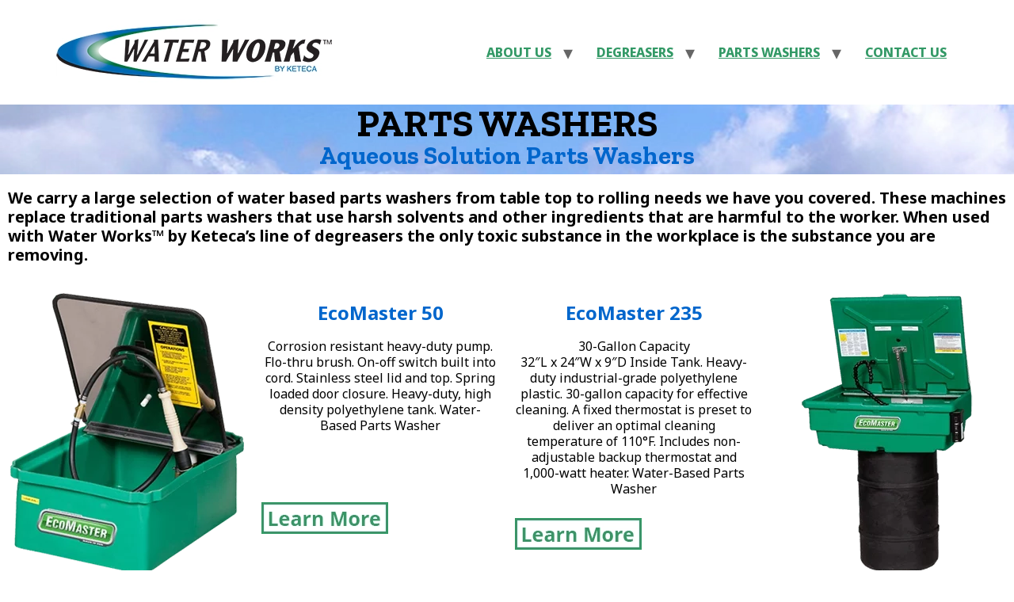

--- FILE ---
content_type: text/html; charset=UTF-8
request_url: https://ketecawaterworks.com/parts-washers/
body_size: 11405
content:
<!doctype html>
<html lang="en">
<head>
	<meta charset="UTF-8">
	<meta name="viewport" content="width=device-width, initial-scale=1">
	<link rel="profile" href="https://gmpg.org/xfn/11">
	<meta name='robots' content='index, follow, max-image-preview:large, max-snippet:-1, max-video-preview:-1' />

	<!-- This site is optimized with the Yoast SEO plugin v22.6 - https://yoast.com/wordpress/plugins/seo/ -->
	<title>Water Works&trade; by Keteca Aqueous Solution Parts Washers</title>
	<meta name="description" content="Water Works™ by Keteca Aqueous Solution Parts Washers including EcoMaster 50, EcoMaster 235, EcoMaster 4000, and EcoMaster 6000." />
	<link rel="canonical" href="https://ketecawaterworks.com/parts-washers/" />
	<meta property="og:locale" content="en_US" />
	<meta property="og:type" content="article" />
	<meta property="og:title" content="Water Works&trade; by Keteca Aqueous Solution Parts Washers" />
	<meta property="og:description" content="Water Works™ by Keteca Aqueous Solution Parts Washers including EcoMaster 50, EcoMaster 235, EcoMaster 4000, and EcoMaster 6000." />
	<meta property="og:url" content="https://ketecawaterworks.com/parts-washers/" />
	<meta property="og:site_name" content="Water Works&trade; by Keteca" />
	<meta property="article:publisher" content="https://www.facebook.com/ketecawaterworks" />
	<meta property="article:modified_time" content="2023-10-27T19:58:43+00:00" />
	<meta property="og:image" content="https://ketecawaterworks.com/wp-content/uploads/2023/10/ecomaster_6000.webp" />
	<meta property="og:image:width" content="295" />
	<meta property="og:image:height" content="355" />
	<meta property="og:image:type" content="image/webp" />
	<meta name="twitter:card" content="summary_large_image" />
	<meta name="twitter:label1" content="Est. reading time" />
	<meta name="twitter:data1" content="3 minutes" />
	<script type="application/ld+json" class="yoast-schema-graph">{"@context":"https://schema.org","@graph":[{"@type":["WebPage","ItemPage"],"@id":"https://ketecawaterworks.com/parts-washers/","url":"https://ketecawaterworks.com/parts-washers/","name":"Water Works&trade; by Keteca Aqueous Solution Parts Washers","isPartOf":{"@id":"https://ketecawaterworks.com/#website"},"primaryImageOfPage":{"@id":"https://ketecawaterworks.com/parts-washers/#primaryimage"},"image":{"@id":"https://ketecawaterworks.com/parts-washers/#primaryimage"},"thumbnailUrl":"https://ketecawaterworks.com/wp-content/uploads/2023/10/ecomaster_6000.webp","datePublished":"2023-04-19T17:04:33+00:00","dateModified":"2023-10-27T19:58:43+00:00","description":"Water Works™ by Keteca Aqueous Solution Parts Washers including EcoMaster 50, EcoMaster 235, EcoMaster 4000, and EcoMaster 6000.","breadcrumb":{"@id":"https://ketecawaterworks.com/parts-washers/#breadcrumb"},"inLanguage":"en","potentialAction":[{"@type":"ReadAction","target":["https://ketecawaterworks.com/parts-washers/"]}]},{"@type":"ImageObject","inLanguage":"en","@id":"https://ketecawaterworks.com/parts-washers/#primaryimage","url":"https://ketecawaterworks.com/wp-content/uploads/2023/10/ecomaster_6000.webp","contentUrl":"https://ketecawaterworks.com/wp-content/uploads/2023/10/ecomaster_6000.webp","width":295,"height":355,"caption":"EcoMaster 6000 Dual filtration system: Prefilter and drain filter (all models) Corrosion resistant heavy-duty pump GFCI for added shock resistant safety Spigot with fluid control valve Heater thermostatically controlled preset to 110°F Flow-Thru brush with adjustable fluid control Water Based Parts Washer"},{"@type":"BreadcrumbList","@id":"https://ketecawaterworks.com/parts-washers/#breadcrumb","itemListElement":[{"@type":"ListItem","position":1,"name":"Home","item":"https://ketecawaterworks.com/"},{"@type":"ListItem","position":2,"name":"PARTS WASHERS"}]},{"@type":"WebSite","@id":"https://ketecawaterworks.com/#website","url":"https://ketecawaterworks.com/","name":"Water Works&trade; by Keteca","description":"Industrial Strength Aqueous-Based Cleaning Solutions","publisher":{"@id":"https://ketecawaterworks.com/#organization"},"potentialAction":[{"@type":"SearchAction","target":{"@type":"EntryPoint","urlTemplate":"https://ketecawaterworks.com/?s={search_term_string}"},"query-input":"required name=search_term_string"}],"inLanguage":"en"},{"@type":"Organization","@id":"https://ketecawaterworks.com/#organization","name":"Water Works™ by Keteca","url":"https://ketecawaterworks.com/","logo":{"@type":"ImageObject","inLanguage":"en","@id":"https://ketecawaterworks.com/#/schema/logo/image/","url":"https://ketecawaterworks.com/wp-content/uploads/2021/05/Water-Works-Logo.jpg","contentUrl":"https://ketecawaterworks.com/wp-content/uploads/2021/05/Water-Works-Logo.jpg","width":350,"height":90,"caption":"Water Works™ by Keteca"},"image":{"@id":"https://ketecawaterworks.com/#/schema/logo/image/"},"sameAs":["https://www.facebook.com/ketecawaterworks","https://www.linkedin.com/company/keteca-water-works","https://www.instagram.com/ketecawaterworks"]}]}</script>
	<!-- / Yoast SEO plugin. -->


<link rel='dns-prefetch' href='//www.googletagmanager.com' />
<link rel="alternate" type="application/rss+xml" title="Water Works&trade; by Keteca &raquo; Feed" href="https://ketecawaterworks.com/feed/" />
<link rel="alternate" type="application/rss+xml" title="Water Works&trade; by Keteca &raquo; Comments Feed" href="https://ketecawaterworks.com/comments/feed/" />
<script>
window._wpemojiSettings = {"baseUrl":"https:\/\/s.w.org\/images\/core\/emoji\/14.0.0\/72x72\/","ext":".png","svgUrl":"https:\/\/s.w.org\/images\/core\/emoji\/14.0.0\/svg\/","svgExt":".svg","source":{"concatemoji":"https:\/\/ketecawaterworks.com\/wp-includes\/js\/wp-emoji-release.min.js?ver=6.3.7"}};
/*! This file is auto-generated */
!function(i,n){var o,s,e;function c(e){try{var t={supportTests:e,timestamp:(new Date).valueOf()};sessionStorage.setItem(o,JSON.stringify(t))}catch(e){}}function p(e,t,n){e.clearRect(0,0,e.canvas.width,e.canvas.height),e.fillText(t,0,0);var t=new Uint32Array(e.getImageData(0,0,e.canvas.width,e.canvas.height).data),r=(e.clearRect(0,0,e.canvas.width,e.canvas.height),e.fillText(n,0,0),new Uint32Array(e.getImageData(0,0,e.canvas.width,e.canvas.height).data));return t.every(function(e,t){return e===r[t]})}function u(e,t,n){switch(t){case"flag":return n(e,"\ud83c\udff3\ufe0f\u200d\u26a7\ufe0f","\ud83c\udff3\ufe0f\u200b\u26a7\ufe0f")?!1:!n(e,"\ud83c\uddfa\ud83c\uddf3","\ud83c\uddfa\u200b\ud83c\uddf3")&&!n(e,"\ud83c\udff4\udb40\udc67\udb40\udc62\udb40\udc65\udb40\udc6e\udb40\udc67\udb40\udc7f","\ud83c\udff4\u200b\udb40\udc67\u200b\udb40\udc62\u200b\udb40\udc65\u200b\udb40\udc6e\u200b\udb40\udc67\u200b\udb40\udc7f");case"emoji":return!n(e,"\ud83e\udef1\ud83c\udffb\u200d\ud83e\udef2\ud83c\udfff","\ud83e\udef1\ud83c\udffb\u200b\ud83e\udef2\ud83c\udfff")}return!1}function f(e,t,n){var r="undefined"!=typeof WorkerGlobalScope&&self instanceof WorkerGlobalScope?new OffscreenCanvas(300,150):i.createElement("canvas"),a=r.getContext("2d",{willReadFrequently:!0}),o=(a.textBaseline="top",a.font="600 32px Arial",{});return e.forEach(function(e){o[e]=t(a,e,n)}),o}function t(e){var t=i.createElement("script");t.src=e,t.defer=!0,i.head.appendChild(t)}"undefined"!=typeof Promise&&(o="wpEmojiSettingsSupports",s=["flag","emoji"],n.supports={everything:!0,everythingExceptFlag:!0},e=new Promise(function(e){i.addEventListener("DOMContentLoaded",e,{once:!0})}),new Promise(function(t){var n=function(){try{var e=JSON.parse(sessionStorage.getItem(o));if("object"==typeof e&&"number"==typeof e.timestamp&&(new Date).valueOf()<e.timestamp+604800&&"object"==typeof e.supportTests)return e.supportTests}catch(e){}return null}();if(!n){if("undefined"!=typeof Worker&&"undefined"!=typeof OffscreenCanvas&&"undefined"!=typeof URL&&URL.createObjectURL&&"undefined"!=typeof Blob)try{var e="postMessage("+f.toString()+"("+[JSON.stringify(s),u.toString(),p.toString()].join(",")+"));",r=new Blob([e],{type:"text/javascript"}),a=new Worker(URL.createObjectURL(r),{name:"wpTestEmojiSupports"});return void(a.onmessage=function(e){c(n=e.data),a.terminate(),t(n)})}catch(e){}c(n=f(s,u,p))}t(n)}).then(function(e){for(var t in e)n.supports[t]=e[t],n.supports.everything=n.supports.everything&&n.supports[t],"flag"!==t&&(n.supports.everythingExceptFlag=n.supports.everythingExceptFlag&&n.supports[t]);n.supports.everythingExceptFlag=n.supports.everythingExceptFlag&&!n.supports.flag,n.DOMReady=!1,n.readyCallback=function(){n.DOMReady=!0}}).then(function(){return e}).then(function(){var e;n.supports.everything||(n.readyCallback(),(e=n.source||{}).concatemoji?t(e.concatemoji):e.wpemoji&&e.twemoji&&(t(e.twemoji),t(e.wpemoji)))}))}((window,document),window._wpemojiSettings);
</script>
<style>
img.wp-smiley,
img.emoji {
	display: inline !important;
	border: none !important;
	box-shadow: none !important;
	height: 1em !important;
	width: 1em !important;
	margin: 0 0.07em !important;
	vertical-align: -0.1em !important;
	background: none !important;
	padding: 0 !important;
}
</style>
	<style id='global-styles-inline-css'>
body{--wp--preset--color--black: #000000;--wp--preset--color--cyan-bluish-gray: #abb8c3;--wp--preset--color--white: #ffffff;--wp--preset--color--pale-pink: #f78da7;--wp--preset--color--vivid-red: #cf2e2e;--wp--preset--color--luminous-vivid-orange: #ff6900;--wp--preset--color--luminous-vivid-amber: #fcb900;--wp--preset--color--light-green-cyan: #7bdcb5;--wp--preset--color--vivid-green-cyan: #00d084;--wp--preset--color--pale-cyan-blue: #8ed1fc;--wp--preset--color--vivid-cyan-blue: #0693e3;--wp--preset--color--vivid-purple: #9b51e0;--wp--preset--gradient--vivid-cyan-blue-to-vivid-purple: linear-gradient(135deg,rgba(6,147,227,1) 0%,rgb(155,81,224) 100%);--wp--preset--gradient--light-green-cyan-to-vivid-green-cyan: linear-gradient(135deg,rgb(122,220,180) 0%,rgb(0,208,130) 100%);--wp--preset--gradient--luminous-vivid-amber-to-luminous-vivid-orange: linear-gradient(135deg,rgba(252,185,0,1) 0%,rgba(255,105,0,1) 100%);--wp--preset--gradient--luminous-vivid-orange-to-vivid-red: linear-gradient(135deg,rgba(255,105,0,1) 0%,rgb(207,46,46) 100%);--wp--preset--gradient--very-light-gray-to-cyan-bluish-gray: linear-gradient(135deg,rgb(238,238,238) 0%,rgb(169,184,195) 100%);--wp--preset--gradient--cool-to-warm-spectrum: linear-gradient(135deg,rgb(74,234,220) 0%,rgb(151,120,209) 20%,rgb(207,42,186) 40%,rgb(238,44,130) 60%,rgb(251,105,98) 80%,rgb(254,248,76) 100%);--wp--preset--gradient--blush-light-purple: linear-gradient(135deg,rgb(255,206,236) 0%,rgb(152,150,240) 100%);--wp--preset--gradient--blush-bordeaux: linear-gradient(135deg,rgb(254,205,165) 0%,rgb(254,45,45) 50%,rgb(107,0,62) 100%);--wp--preset--gradient--luminous-dusk: linear-gradient(135deg,rgb(255,203,112) 0%,rgb(199,81,192) 50%,rgb(65,88,208) 100%);--wp--preset--gradient--pale-ocean: linear-gradient(135deg,rgb(255,245,203) 0%,rgb(182,227,212) 50%,rgb(51,167,181) 100%);--wp--preset--gradient--electric-grass: linear-gradient(135deg,rgb(202,248,128) 0%,rgb(113,206,126) 100%);--wp--preset--gradient--midnight: linear-gradient(135deg,rgb(2,3,129) 0%,rgb(40,116,252) 100%);--wp--preset--font-size--small: 13px;--wp--preset--font-size--medium: 20px;--wp--preset--font-size--large: 36px;--wp--preset--font-size--x-large: 42px;--wp--preset--spacing--20: 0.44rem;--wp--preset--spacing--30: 0.67rem;--wp--preset--spacing--40: 1rem;--wp--preset--spacing--50: 1.5rem;--wp--preset--spacing--60: 2.25rem;--wp--preset--spacing--70: 3.38rem;--wp--preset--spacing--80: 5.06rem;--wp--preset--shadow--natural: 6px 6px 9px rgba(0, 0, 0, 0.2);--wp--preset--shadow--deep: 12px 12px 50px rgba(0, 0, 0, 0.4);--wp--preset--shadow--sharp: 6px 6px 0px rgba(0, 0, 0, 0.2);--wp--preset--shadow--outlined: 6px 6px 0px -3px rgba(255, 255, 255, 1), 6px 6px rgba(0, 0, 0, 1);--wp--preset--shadow--crisp: 6px 6px 0px rgba(0, 0, 0, 1);}body { margin: 0;--wp--style--global--content-size: 800px;--wp--style--global--wide-size: 1200px; }.wp-site-blocks > .alignleft { float: left; margin-right: 2em; }.wp-site-blocks > .alignright { float: right; margin-left: 2em; }.wp-site-blocks > .aligncenter { justify-content: center; margin-left: auto; margin-right: auto; }:where(.wp-site-blocks) > * { margin-block-start: 24px; margin-block-end: 0; }:where(.wp-site-blocks) > :first-child:first-child { margin-block-start: 0; }:where(.wp-site-blocks) > :last-child:last-child { margin-block-end: 0; }body { --wp--style--block-gap: 24px; }:where(body .is-layout-flow)  > :first-child:first-child{margin-block-start: 0;}:where(body .is-layout-flow)  > :last-child:last-child{margin-block-end: 0;}:where(body .is-layout-flow)  > *{margin-block-start: 24px;margin-block-end: 0;}:where(body .is-layout-constrained)  > :first-child:first-child{margin-block-start: 0;}:where(body .is-layout-constrained)  > :last-child:last-child{margin-block-end: 0;}:where(body .is-layout-constrained)  > *{margin-block-start: 24px;margin-block-end: 0;}:where(body .is-layout-flex) {gap: 24px;}:where(body .is-layout-grid) {gap: 24px;}body .is-layout-flow > .alignleft{float: left;margin-inline-start: 0;margin-inline-end: 2em;}body .is-layout-flow > .alignright{float: right;margin-inline-start: 2em;margin-inline-end: 0;}body .is-layout-flow > .aligncenter{margin-left: auto !important;margin-right: auto !important;}body .is-layout-constrained > .alignleft{float: left;margin-inline-start: 0;margin-inline-end: 2em;}body .is-layout-constrained > .alignright{float: right;margin-inline-start: 2em;margin-inline-end: 0;}body .is-layout-constrained > .aligncenter{margin-left: auto !important;margin-right: auto !important;}body .is-layout-constrained > :where(:not(.alignleft):not(.alignright):not(.alignfull)){max-width: var(--wp--style--global--content-size);margin-left: auto !important;margin-right: auto !important;}body .is-layout-constrained > .alignwide{max-width: var(--wp--style--global--wide-size);}body .is-layout-flex{display: flex;}body .is-layout-flex{flex-wrap: wrap;align-items: center;}body .is-layout-flex > *{margin: 0;}body .is-layout-grid{display: grid;}body .is-layout-grid > *{margin: 0;}body{padding-top: 0px;padding-right: 0px;padding-bottom: 0px;padding-left: 0px;}a:where(:not(.wp-element-button)){text-decoration: underline;}.wp-element-button, .wp-block-button__link{background-color: #32373c;border-width: 0;color: #fff;font-family: inherit;font-size: inherit;line-height: inherit;padding: calc(0.667em + 2px) calc(1.333em + 2px);text-decoration: none;}.has-black-color{color: var(--wp--preset--color--black) !important;}.has-cyan-bluish-gray-color{color: var(--wp--preset--color--cyan-bluish-gray) !important;}.has-white-color{color: var(--wp--preset--color--white) !important;}.has-pale-pink-color{color: var(--wp--preset--color--pale-pink) !important;}.has-vivid-red-color{color: var(--wp--preset--color--vivid-red) !important;}.has-luminous-vivid-orange-color{color: var(--wp--preset--color--luminous-vivid-orange) !important;}.has-luminous-vivid-amber-color{color: var(--wp--preset--color--luminous-vivid-amber) !important;}.has-light-green-cyan-color{color: var(--wp--preset--color--light-green-cyan) !important;}.has-vivid-green-cyan-color{color: var(--wp--preset--color--vivid-green-cyan) !important;}.has-pale-cyan-blue-color{color: var(--wp--preset--color--pale-cyan-blue) !important;}.has-vivid-cyan-blue-color{color: var(--wp--preset--color--vivid-cyan-blue) !important;}.has-vivid-purple-color{color: var(--wp--preset--color--vivid-purple) !important;}.has-black-background-color{background-color: var(--wp--preset--color--black) !important;}.has-cyan-bluish-gray-background-color{background-color: var(--wp--preset--color--cyan-bluish-gray) !important;}.has-white-background-color{background-color: var(--wp--preset--color--white) !important;}.has-pale-pink-background-color{background-color: var(--wp--preset--color--pale-pink) !important;}.has-vivid-red-background-color{background-color: var(--wp--preset--color--vivid-red) !important;}.has-luminous-vivid-orange-background-color{background-color: var(--wp--preset--color--luminous-vivid-orange) !important;}.has-luminous-vivid-amber-background-color{background-color: var(--wp--preset--color--luminous-vivid-amber) !important;}.has-light-green-cyan-background-color{background-color: var(--wp--preset--color--light-green-cyan) !important;}.has-vivid-green-cyan-background-color{background-color: var(--wp--preset--color--vivid-green-cyan) !important;}.has-pale-cyan-blue-background-color{background-color: var(--wp--preset--color--pale-cyan-blue) !important;}.has-vivid-cyan-blue-background-color{background-color: var(--wp--preset--color--vivid-cyan-blue) !important;}.has-vivid-purple-background-color{background-color: var(--wp--preset--color--vivid-purple) !important;}.has-black-border-color{border-color: var(--wp--preset--color--black) !important;}.has-cyan-bluish-gray-border-color{border-color: var(--wp--preset--color--cyan-bluish-gray) !important;}.has-white-border-color{border-color: var(--wp--preset--color--white) !important;}.has-pale-pink-border-color{border-color: var(--wp--preset--color--pale-pink) !important;}.has-vivid-red-border-color{border-color: var(--wp--preset--color--vivid-red) !important;}.has-luminous-vivid-orange-border-color{border-color: var(--wp--preset--color--luminous-vivid-orange) !important;}.has-luminous-vivid-amber-border-color{border-color: var(--wp--preset--color--luminous-vivid-amber) !important;}.has-light-green-cyan-border-color{border-color: var(--wp--preset--color--light-green-cyan) !important;}.has-vivid-green-cyan-border-color{border-color: var(--wp--preset--color--vivid-green-cyan) !important;}.has-pale-cyan-blue-border-color{border-color: var(--wp--preset--color--pale-cyan-blue) !important;}.has-vivid-cyan-blue-border-color{border-color: var(--wp--preset--color--vivid-cyan-blue) !important;}.has-vivid-purple-border-color{border-color: var(--wp--preset--color--vivid-purple) !important;}.has-vivid-cyan-blue-to-vivid-purple-gradient-background{background: var(--wp--preset--gradient--vivid-cyan-blue-to-vivid-purple) !important;}.has-light-green-cyan-to-vivid-green-cyan-gradient-background{background: var(--wp--preset--gradient--light-green-cyan-to-vivid-green-cyan) !important;}.has-luminous-vivid-amber-to-luminous-vivid-orange-gradient-background{background: var(--wp--preset--gradient--luminous-vivid-amber-to-luminous-vivid-orange) !important;}.has-luminous-vivid-orange-to-vivid-red-gradient-background{background: var(--wp--preset--gradient--luminous-vivid-orange-to-vivid-red) !important;}.has-very-light-gray-to-cyan-bluish-gray-gradient-background{background: var(--wp--preset--gradient--very-light-gray-to-cyan-bluish-gray) !important;}.has-cool-to-warm-spectrum-gradient-background{background: var(--wp--preset--gradient--cool-to-warm-spectrum) !important;}.has-blush-light-purple-gradient-background{background: var(--wp--preset--gradient--blush-light-purple) !important;}.has-blush-bordeaux-gradient-background{background: var(--wp--preset--gradient--blush-bordeaux) !important;}.has-luminous-dusk-gradient-background{background: var(--wp--preset--gradient--luminous-dusk) !important;}.has-pale-ocean-gradient-background{background: var(--wp--preset--gradient--pale-ocean) !important;}.has-electric-grass-gradient-background{background: var(--wp--preset--gradient--electric-grass) !important;}.has-midnight-gradient-background{background: var(--wp--preset--gradient--midnight) !important;}.has-small-font-size{font-size: var(--wp--preset--font-size--small) !important;}.has-medium-font-size{font-size: var(--wp--preset--font-size--medium) !important;}.has-large-font-size{font-size: var(--wp--preset--font-size--large) !important;}.has-x-large-font-size{font-size: var(--wp--preset--font-size--x-large) !important;}
.wp-block-navigation a:where(:not(.wp-element-button)){color: inherit;}
.wp-block-pullquote{font-size: 1.5em;line-height: 1.6;}
</style>
<link rel='stylesheet' id='hello-elementor-css' href='https://ketecawaterworks.com/wp-content/themes/hello-elementor/assets/css/reset.css?ver=3.4.6' media='all' />
<link rel='stylesheet' id='hello-elementor-theme-style-css' href='https://ketecawaterworks.com/wp-content/themes/hello-elementor/assets/css/theme.css?ver=3.4.6' media='all' />
<link rel='stylesheet' id='hello-elementor-header-footer-css' href='https://ketecawaterworks.com/wp-content/themes/hello-elementor/assets/css/header-footer.css?ver=3.4.6' media='all' />
<link rel='stylesheet' id='elementor-frontend-css' href='https://ketecawaterworks.com/wp-content/uploads/elementor/css/custom-frontend.min.css?ver=1738055718' media='all' />
<link rel='stylesheet' id='elementor-post-2794-css' href='https://ketecawaterworks.com/wp-content/uploads/elementor/css/post-2794.css?ver=1738055718' media='all' />
<link rel='stylesheet' id='elementor-icons-css' href='https://ketecawaterworks.com/wp-content/plugins/elementor/assets/lib/eicons/css/elementor-icons.min.css?ver=5.35.0' media='all' />
<link rel='stylesheet' id='widget-heading-css' href='https://ketecawaterworks.com/wp-content/plugins/elementor/assets/css/widget-heading.min.css?ver=3.27.7' media='all' />
<link rel='stylesheet' id='widget-text-editor-css' href='https://ketecawaterworks.com/wp-content/plugins/elementor/assets/css/widget-text-editor.min.css?ver=3.27.7' media='all' />
<link rel='stylesheet' id='widget-image-css' href='https://ketecawaterworks.com/wp-content/plugins/elementor/assets/css/widget-image.min.css?ver=3.27.7' media='all' />
<link rel='stylesheet' id='elementor-post-5112-css' href='https://ketecawaterworks.com/wp-content/uploads/elementor/css/post-5112.css?ver=1738102122' media='all' />
<link rel='stylesheet' id='google-fonts-1-css' href='https://fonts.googleapis.com/css?family=Zilla+Slab%3A100%2C100italic%2C200%2C200italic%2C300%2C300italic%2C400%2C400italic%2C500%2C500italic%2C600%2C600italic%2C700%2C700italic%2C800%2C800italic%2C900%2C900italic%7CNoto+Sans%3A100%2C100italic%2C200%2C200italic%2C300%2C300italic%2C400%2C400italic%2C500%2C500italic%2C600%2C600italic%2C700%2C700italic%2C800%2C800italic%2C900%2C900italic&#038;display=swap&#038;ver=6.3.7' media='all' />
<link rel="preconnect" href="https://fonts.gstatic.com/" crossorigin>
<!-- Google tag (gtag.js) snippet added by Site Kit -->
<!-- Google Analytics snippet added by Site Kit -->
<script src='https://www.googletagmanager.com/gtag/js?id=G-JHB345JQH9' id='google_gtagjs-js' async></script>
<script id="google_gtagjs-js-after">
window.dataLayer = window.dataLayer || [];function gtag(){dataLayer.push(arguments);}
gtag("set","linker",{"domains":["ketecawaterworks.com"]});
gtag("js", new Date());
gtag("set", "developer_id.dZTNiMT", true);
gtag("config", "G-JHB345JQH9");
</script>
<link rel="https://api.w.org/" href="https://ketecawaterworks.com/wp-json/" /><link rel="alternate" type="application/json" href="https://ketecawaterworks.com/wp-json/wp/v2/pages/5112" /><link rel="EditURI" type="application/rsd+xml" title="RSD" href="https://ketecawaterworks.com/xmlrpc.php?rsd" />
<meta name="generator" content="WordPress 6.3.7" />
<link rel='shortlink' href='https://ketecawaterworks.com/?p=5112' />
<link rel="alternate" type="application/json+oembed" href="https://ketecawaterworks.com/wp-json/oembed/1.0/embed?url=https%3A%2F%2Fketecawaterworks.com%2Fparts-washers%2F" />
<link rel="alternate" type="text/xml+oembed" href="https://ketecawaterworks.com/wp-json/oembed/1.0/embed?url=https%3A%2F%2Fketecawaterworks.com%2Fparts-washers%2F&#038;format=xml" />
<meta name="generator" content="Site Kit by Google 1.170.0" /><meta name="description" content="We carry a large selection of water-based parts washers from tabletop to rolling needs we have you covered. These machines replace traditional parts washers that use harsh solvents and other ingredients that are harmful to the worker. When used with Water Works™ by Keteca’s degreasers the only toxic substance in the workplace is the substance you are removing.">
<meta name="generator" content="Elementor 3.27.7; features: additional_custom_breakpoints; settings: css_print_method-external, google_font-enabled, font_display-swap">
			<style>
				.e-con.e-parent:nth-of-type(n+4):not(.e-lazyloaded):not(.e-no-lazyload),
				.e-con.e-parent:nth-of-type(n+4):not(.e-lazyloaded):not(.e-no-lazyload) * {
					background-image: none !important;
				}
				@media screen and (max-height: 1024px) {
					.e-con.e-parent:nth-of-type(n+3):not(.e-lazyloaded):not(.e-no-lazyload),
					.e-con.e-parent:nth-of-type(n+3):not(.e-lazyloaded):not(.e-no-lazyload) * {
						background-image: none !important;
					}
				}
				@media screen and (max-height: 640px) {
					.e-con.e-parent:nth-of-type(n+2):not(.e-lazyloaded):not(.e-no-lazyload),
					.e-con.e-parent:nth-of-type(n+2):not(.e-lazyloaded):not(.e-no-lazyload) * {
						background-image: none !important;
					}
				}
			</style>
			
<!-- Google Tag Manager snippet added by Site Kit -->
<script>
			( function( w, d, s, l, i ) {
				w[l] = w[l] || [];
				w[l].push( {'gtm.start': new Date().getTime(), event: 'gtm.js'} );
				var f = d.getElementsByTagName( s )[0],
					j = d.createElement( s ), dl = l != 'dataLayer' ? '&l=' + l : '';
				j.async = true;
				j.src = 'https://www.googletagmanager.com/gtm.js?id=' + i + dl;
				f.parentNode.insertBefore( j, f );
			} )( window, document, 'script', 'dataLayer', 'GTM-5TTK4TLV' );
			
</script>

<!-- End Google Tag Manager snippet added by Site Kit -->
<link rel="icon" href="https://ketecawaterworks.com/wp-content/uploads/2023/10/cropped-WW_favicon-32x32.jpg" sizes="32x32" />
<link rel="icon" href="https://ketecawaterworks.com/wp-content/uploads/2023/10/cropped-WW_favicon-192x192.jpg" sizes="192x192" />
<link rel="apple-touch-icon" href="https://ketecawaterworks.com/wp-content/uploads/2023/10/cropped-WW_favicon-180x180.jpg" />
<meta name="msapplication-TileImage" content="https://ketecawaterworks.com/wp-content/uploads/2023/10/cropped-WW_favicon-270x270.jpg" />
</head>
<body class="page-template-default page page-id-5112 page-parent wp-custom-logo wp-embed-responsive hello-elementor-default elementor-default elementor-kit-2794 elementor-page elementor-page-5112">

		<!-- Google Tag Manager (noscript) snippet added by Site Kit -->
		<noscript>
			<iframe src="https://www.googletagmanager.com/ns.html?id=GTM-5TTK4TLV" height="0" width="0" style="display:none;visibility:hidden"></iframe>
		</noscript>
		<!-- End Google Tag Manager (noscript) snippet added by Site Kit -->
		
<a class="skip-link screen-reader-text" href="#content">Skip to content</a>

<header id="site-header" class="site-header dynamic-header menu-dropdown-tablet">
	<div class="header-inner">
		<div class="site-branding show-logo">
							<div class="site-logo show">
					<a href="https://ketecawaterworks.com/" class="custom-logo-link" rel="home"><img width="350" height="100" src="https://ketecawaterworks.com/wp-content/uploads/2020/11/WaterWorks-Logo-350-100.webp" class="custom-logo" alt="Water Works™ by Keteca Industrial Strength Aqueous-Based Cleaning Solutions" decoding="async" srcset="https://ketecawaterworks.com/wp-content/uploads/2020/11/WaterWorks-Logo-350-100.webp 350w, https://ketecawaterworks.com/wp-content/uploads/2020/11/WaterWorks-Logo-350-100-300x86.webp 300w" sizes="(max-width: 350px) 100vw, 350px" /></a>				</div>
					</div>

					<nav class="site-navigation show" aria-label="Main menu">
				<ul id="menu-header-menu" class="menu"><li id="menu-item-3981" class="menu-item menu-item-type-post_type menu-item-object-page menu-item-has-children menu-item-3981"><a href="https://ketecawaterworks.com/about/">ABOUT US</a>
<ul class="sub-menu">
	<li id="menu-item-4660" class="menu-item menu-item-type-post_type menu-item-object-page menu-item-4660"><a href="https://ketecawaterworks.com/about/certifications/">CERTIFICATIONS</a></li>
	<li id="menu-item-6992" class="menu-item menu-item-type-post_type menu-item-object-page menu-item-6992"><a href="https://ketecawaterworks.com/about/research-development/">RESEARCH &amp; DEVELOPMENT</a></li>
	<li id="menu-item-6846" class="menu-item menu-item-type-post_type menu-item-object-page menu-item-6846"><a href="https://ketecawaterworks.com/about/documentation/">DOCUMENTATION</a></li>
	<li id="menu-item-7145" class="menu-item menu-item-type-post_type menu-item-object-page menu-item-7145"><a href="https://ketecawaterworks.com/about/videos/">VIDEOS</a></li>
</ul>
</li>
<li id="menu-item-3072" class="menu-item menu-item-type-post_type menu-item-object-page menu-item-has-children menu-item-3072"><a href="https://ketecawaterworks.com/water-based-degreasers/">DEGREASERS</a>
<ul class="sub-menu">
	<li id="menu-item-4770" class="menu-item menu-item-type-post_type menu-item-object-page menu-item-4770"><a href="https://ketecawaterworks.com/water-based-degreasers/heavy-duty-degreaser/">HEAVY DUTY DEGREASER</a></li>
	<li id="menu-item-6328" class="menu-item menu-item-type-post_type menu-item-object-page menu-item-6328"><a href="https://ketecawaterworks.com/water-based-degreasers/storm-ultra-degreaser/">STORM ULTRA DEGREASER</a></li>
	<li id="menu-item-6361" class="menu-item menu-item-type-post_type menu-item-object-page menu-item-6361"><a href="https://ketecawaterworks.com/water-based-degreasers/xtreme-2-degreaser/">XTREME II DEGREASER</a></li>
	<li id="menu-item-6384" class="menu-item menu-item-type-post_type menu-item-object-page menu-item-6384"><a href="https://ketecawaterworks.com/water-based-degreasers/max-xt-degreaser/">MAX XT DEGREASER</a></li>
	<li id="menu-item-6490" class="menu-item menu-item-type-post_type menu-item-object-page menu-item-6490"><a href="https://ketecawaterworks.com/water-based-degreasers/121-kleenroom/">121 KLEENROOM FLOOR CLEANER</a></li>
	<li id="menu-item-6524" class="menu-item menu-item-type-post_type menu-item-object-page menu-item-6524"><a href="https://ketecawaterworks.com/water-based-degreasers/221-kleenroom/">221 KLEENROOM FLOOR CLEANER</a></li>
</ul>
</li>
<li id="menu-item-5115" class="menu-item menu-item-type-post_type menu-item-object-page current-menu-item page_item page-item-5112 current_page_item menu-item-has-children menu-item-5115"><a href="https://ketecawaterworks.com/parts-washers/" aria-current="page">PARTS WASHERS</a>
<ul class="sub-menu">
	<li id="menu-item-5259" class="menu-item menu-item-type-post_type menu-item-object-page menu-item-5259"><a href="https://ketecawaterworks.com/parts-washers/eco-master-50/">ECOMASTER 50</a></li>
	<li id="menu-item-3081" class="menu-item menu-item-type-post_type menu-item-object-page menu-item-3081"><a href="https://ketecawaterworks.com/parts-washers/eco-master-235/">ECOMASTER 235</a></li>
	<li id="menu-item-3080" class="menu-item menu-item-type-post_type menu-item-object-page menu-item-3080"><a href="https://ketecawaterworks.com/parts-washers/eco-master-4000/">ECOMASTER 4000</a></li>
	<li id="menu-item-3082" class="menu-item menu-item-type-post_type menu-item-object-page menu-item-3082"><a href="https://ketecawaterworks.com/parts-washers/eco-master-6000/">ECOMASTER 6000</a></li>
</ul>
</li>
<li id="menu-item-7437" class="menu-item menu-item-type-post_type menu-item-object-page menu-item-7437"><a href="https://ketecawaterworks.com/contact-us/">CONTACT US</a></li>
</ul>			</nav>
							<div class="site-navigation-toggle-holder show">
				<button type="button" class="site-navigation-toggle" aria-label="Menu">
					<span class="site-navigation-toggle-icon" aria-hidden="true"></span>
				</button>
			</div>
			<nav class="site-navigation-dropdown show" aria-label="Mobile menu" aria-hidden="true" inert>
				<ul id="menu-header-menu-1" class="menu"><li class="menu-item menu-item-type-post_type menu-item-object-page menu-item-has-children menu-item-3981"><a href="https://ketecawaterworks.com/about/">ABOUT US</a>
<ul class="sub-menu">
	<li class="menu-item menu-item-type-post_type menu-item-object-page menu-item-4660"><a href="https://ketecawaterworks.com/about/certifications/">CERTIFICATIONS</a></li>
	<li class="menu-item menu-item-type-post_type menu-item-object-page menu-item-6992"><a href="https://ketecawaterworks.com/about/research-development/">RESEARCH &amp; DEVELOPMENT</a></li>
	<li class="menu-item menu-item-type-post_type menu-item-object-page menu-item-6846"><a href="https://ketecawaterworks.com/about/documentation/">DOCUMENTATION</a></li>
	<li class="menu-item menu-item-type-post_type menu-item-object-page menu-item-7145"><a href="https://ketecawaterworks.com/about/videos/">VIDEOS</a></li>
</ul>
</li>
<li class="menu-item menu-item-type-post_type menu-item-object-page menu-item-has-children menu-item-3072"><a href="https://ketecawaterworks.com/water-based-degreasers/">DEGREASERS</a>
<ul class="sub-menu">
	<li class="menu-item menu-item-type-post_type menu-item-object-page menu-item-4770"><a href="https://ketecawaterworks.com/water-based-degreasers/heavy-duty-degreaser/">HEAVY DUTY DEGREASER</a></li>
	<li class="menu-item menu-item-type-post_type menu-item-object-page menu-item-6328"><a href="https://ketecawaterworks.com/water-based-degreasers/storm-ultra-degreaser/">STORM ULTRA DEGREASER</a></li>
	<li class="menu-item menu-item-type-post_type menu-item-object-page menu-item-6361"><a href="https://ketecawaterworks.com/water-based-degreasers/xtreme-2-degreaser/">XTREME II DEGREASER</a></li>
	<li class="menu-item menu-item-type-post_type menu-item-object-page menu-item-6384"><a href="https://ketecawaterworks.com/water-based-degreasers/max-xt-degreaser/">MAX XT DEGREASER</a></li>
	<li class="menu-item menu-item-type-post_type menu-item-object-page menu-item-6490"><a href="https://ketecawaterworks.com/water-based-degreasers/121-kleenroom/">121 KLEENROOM FLOOR CLEANER</a></li>
	<li class="menu-item menu-item-type-post_type menu-item-object-page menu-item-6524"><a href="https://ketecawaterworks.com/water-based-degreasers/221-kleenroom/">221 KLEENROOM FLOOR CLEANER</a></li>
</ul>
</li>
<li class="menu-item menu-item-type-post_type menu-item-object-page current-menu-item page_item page-item-5112 current_page_item menu-item-has-children menu-item-5115"><a href="https://ketecawaterworks.com/parts-washers/" aria-current="page">PARTS WASHERS</a>
<ul class="sub-menu">
	<li class="menu-item menu-item-type-post_type menu-item-object-page menu-item-5259"><a href="https://ketecawaterworks.com/parts-washers/eco-master-50/">ECOMASTER 50</a></li>
	<li class="menu-item menu-item-type-post_type menu-item-object-page menu-item-3081"><a href="https://ketecawaterworks.com/parts-washers/eco-master-235/">ECOMASTER 235</a></li>
	<li class="menu-item menu-item-type-post_type menu-item-object-page menu-item-3080"><a href="https://ketecawaterworks.com/parts-washers/eco-master-4000/">ECOMASTER 4000</a></li>
	<li class="menu-item menu-item-type-post_type menu-item-object-page menu-item-3082"><a href="https://ketecawaterworks.com/parts-washers/eco-master-6000/">ECOMASTER 6000</a></li>
</ul>
</li>
<li class="menu-item menu-item-type-post_type menu-item-object-page menu-item-7437"><a href="https://ketecawaterworks.com/contact-us/">CONTACT US</a></li>
</ul>			</nav>
			</div>
</header>

<main id="content" class="site-main post-5112 page type-page status-publish has-post-thumbnail hentry">

	
	<div class="page-content">
				<div data-elementor-type="wp-page" data-elementor-id="5112" class="elementor elementor-5112">
						<div class="elementor-section elementor-top-section elementor-element elementor-element-e85f1d3 elementor-section-full_width elementor-section-stretched elementor-section-height-default elementor-section-height-default" data-id="e85f1d3" data-element_type="section" data-settings="{&quot;background_background&quot;:&quot;classic&quot;,&quot;stretch_section&quot;:&quot;section-stretched&quot;}">
						<div class="elementor-container elementor-column-gap-default">
					<div class="elementor-column elementor-col-100 elementor-top-column elementor-element elementor-element-97a3cbd" data-id="97a3cbd" data-element_type="column">
			<div class="elementor-widget-wrap elementor-element-populated">
						<div class="elementor-element elementor-element-712d981 elementor-widget elementor-widget-heading" data-id="712d981" data-element_type="widget" data-widget_type="heading.default">
				<div class="elementor-widget-container">
					<span class="elementor-heading-title elementor-size-default"><h1>PARTS WASHERS</h1>
<h2>Aqueous Solution Parts Washers</h2></span>				</div>
				</div>
					</div>
		</div>
					</div>
		</div>
				<div class="elementor-section elementor-top-section elementor-element elementor-element-f59d2bf elementor-section-boxed elementor-section-height-default elementor-section-height-default" data-id="f59d2bf" data-element_type="section">
						<div class="elementor-container elementor-column-gap-default">
					<div class="elementor-column elementor-col-100 elementor-top-column elementor-element elementor-element-4fc3baf" data-id="4fc3baf" data-element_type="column">
			<div class="elementor-widget-wrap elementor-element-populated">
						<div class="elementor-element elementor-element-cea3977 elementor-widget elementor-widget-text-editor" data-id="cea3977" data-element_type="widget" data-widget_type="text-editor.default">
				<div class="elementor-widget-container">
									<h6>We carry a large selection of water based parts washers from table top to rolling needs we have you covered. These machines replace traditional parts washers that use harsh solvents and other ingredients that are harmful to the worker. When used with Water Works™ by Keteca&#8217;s line of degreasers the only toxic substance in the workplace is the substance you are removing.</h6>								</div>
				</div>
					</div>
		</div>
					</div>
		</div>
				<div class="elementor-section elementor-top-section elementor-element elementor-element-9afe09d elementor-section-boxed elementor-section-height-default elementor-section-height-default" data-id="9afe09d" data-element_type="section">
						<div class="elementor-container elementor-column-gap-default">
					<div class="elementor-column elementor-col-25 elementor-top-column elementor-element elementor-element-ed9e75d" data-id="ed9e75d" data-element_type="column">
			<div class="elementor-widget-wrap elementor-element-populated">
						<div class="elementor-element elementor-element-d6c705a elementor-widget elementor-widget-image" data-id="d6c705a" data-element_type="widget" data-widget_type="image.default">
				<div class="elementor-widget-container">
															<img decoding="async" src="https://ketecawaterworks.com/wp-content/uploads/elementor/thumbs/ecomaster_50-qda9sgg6q40j2pdn5mu8tlhbi97qgq3615q6jz63dq.webp" title="EcoMaster 50 Corrosion resistant heavy-duty pump Flo-thru brush On-off switch built into cord Stainless steel lid and top Spring loaded door closure Heavy-duty, high density polyethylene tank Water Based Parts Washer" alt="EcoMaster 50 Corrosion resistant heavy-duty pump Flo-thru brush On-off switch built into cord Stainless steel lid and top Spring loaded door closure Heavy-duty, high density polyethylene tank Water Based Parts Washer" loading="lazy" />															</div>
				</div>
					</div>
		</div>
				<div class="elementor-column elementor-col-25 elementor-top-column elementor-element elementor-element-b1e2d58" data-id="b1e2d58" data-element_type="column">
			<div class="elementor-widget-wrap elementor-element-populated">
						<div class="elementor-element elementor-element-badf5e9 elementor-widget elementor-widget-text-editor" data-id="badf5e9" data-element_type="widget" data-widget_type="text-editor.default">
				<div class="elementor-widget-container">
									<h5 style="text-align: center;">EcoMaster 50</h5><p style="text-align: center;">Corrosion resistant heavy-duty pump. Flo-thru brush. On-off switch built into cord. Stainless steel lid and top. Spring loaded door closure. Heavy-duty, high density polyethylene tank. Water-Based Parts Washer</p>								</div>
				</div>
				<div class="elementor-element elementor-element-dfa6baf elementor-widget elementor-widget-text-editor" data-id="dfa6baf" data-element_type="widget" data-widget_type="text-editor.default">
				<div class="elementor-widget-container">
									<a href="/parts-washers/eco-master-50/"><img decoding="async" class="aligncenter" style="margin-top: 60px;" src="/wp-content/uploads/2023/10/learn-more_g.webp" onmouseover="this.src='https://ketecawaterworks.com/wp-content/uploads/2023/10/learn-more_b.webp'" onmouseout="this.src='/wp-content/uploads/2023/10/learn-more_g.webp'" alt="Learn More About EcoMaster 50" width="160" height="40" /></a>								</div>
				</div>
					</div>
		</div>
				<div class="elementor-column elementor-col-25 elementor-top-column elementor-element elementor-element-da0c84c" data-id="da0c84c" data-element_type="column">
			<div class="elementor-widget-wrap elementor-element-populated">
						<div class="elementor-element elementor-element-dc596e8 elementor-widget elementor-widget-text-editor" data-id="dc596e8" data-element_type="widget" data-widget_type="text-editor.default">
				<div class="elementor-widget-container">
									<h5 style="text-align: center;">EcoMaster 235</h5><p style="text-align: center;">30-Gallon Capacity<br />32&#8243;L x 24&#8243;W x 9&#8243;D Inside Tank. Heavy-duty industrial-grade polyethylene plastic. 30-gallon capacity for effective cleaning. A fixed thermostat is preset to deliver an optimal cleaning temperature of 110°F. Includes non-adjustable backup thermostat and 1,000-watt heater. Water-Based Parts Washer</p>								</div>
				</div>
				<div class="elementor-element elementor-element-699c8b2 elementor-widget elementor-widget-text-editor" data-id="699c8b2" data-element_type="widget" data-widget_type="text-editor.default">
				<div class="elementor-widget-container">
									<a href="/parts-washers/eco-master-235/"><img decoding="async" class="aligncenter" style="margin-top: 0px;" src="/wp-content/uploads/2023/10/learn-more_g.webp" onmouseover="this.src='https://ketecawaterworks.com/wp-content/uploads/2023/10/learn-more_b.webp'" onmouseout="this.src='/wp-content/uploads/2023/10/learn-more_g.webp'" alt="Learn More About EcoMaster 235" width="160" height="40" /></a>								</div>
				</div>
					</div>
		</div>
				<div class="elementor-column elementor-col-25 elementor-top-column elementor-element elementor-element-2d5014d" data-id="2d5014d" data-element_type="column">
			<div class="elementor-widget-wrap elementor-element-populated">
						<div class="elementor-element elementor-element-d3f3af7 elementor-widget elementor-widget-image" data-id="d3f3af7" data-element_type="widget" data-widget_type="image.default">
				<div class="elementor-widget-container">
															<img decoding="async" src="https://ketecawaterworks.com/wp-content/uploads/elementor/thumbs/ecomaster_235-qda9tdcjdb9kd21utj26qv6gaqpky4prtok6cntbby.webp" title="EcoMaster 235 30-Gallon Capacity 32&#8243;L x 24&#8243;W x 9&#8243;D Inside Tank Heavy-duty industrial grade polyethylene plastic 30-gallon capacity for effective cleaning Fixed thermostat is preset to deliver optimal cleaning temperature of 110°F. Includes non adjustable backup thermostat 1,000-Watt heater Water Based Parts Washer" alt="EcoMaster 235 30-Gallon Capacity 32&quot;L x 24&quot;W x 9&quot;D Inside Tank Heavy-duty industrial grade polyethylene plastic 30-gallon capacity for effective cleaning Fixed thermostat is preset to deliver optimal cleaning temperature of 110°F. Includes non adjustable backup thermostat 1,000-Watt heater Water Based Parts Washer" loading="lazy" />															</div>
				</div>
					</div>
		</div>
					</div>
		</div>
				<div class="elementor-section elementor-top-section elementor-element elementor-element-99a512d elementor-section-boxed elementor-section-height-default elementor-section-height-default" data-id="99a512d" data-element_type="section">
						<div class="elementor-container elementor-column-gap-default">
					<div class="elementor-column elementor-col-25 elementor-top-column elementor-element elementor-element-65c77a6" data-id="65c77a6" data-element_type="column">
			<div class="elementor-widget-wrap elementor-element-populated">
						<div class="elementor-element elementor-element-288b19a elementor-widget elementor-widget-image" data-id="288b19a" data-element_type="widget" data-widget_type="image.default">
				<div class="elementor-widget-container">
															<img decoding="async" src="https://ketecawaterworks.com/wp-content/uploads/elementor/thumbs/ecomaster_4000-qda9ugtrccrlwogif04inl7t8xazxf2hz3ykia6s2m.webp" title="EcoMaster 4000 Corrosion resistant heavy-duty pump Heavy-duty roto-cast thermoplastic cleaning basin – large cleaning capacity Two removable stainless steel shelves Parts washer completely supported by heavy-duty stand Ground fault circuit interrupter for added shock resistant safety Soaking capacity up to 30 gallons Water Based Parts Washer" alt="EcoMaster 4000 Corrosion resistant heavy-duty pump Heavy-duty roto-cast thermoplastic cleaning basin – large cleaning capacity Two removable stainless steel shelves Parts washer completely supported by heavy-duty stand Ground fault circuit interrupter for added shock resistant safety Soaking capacity up to 30 gallons Water Based Parts Washer" loading="lazy" />															</div>
				</div>
					</div>
		</div>
				<div class="elementor-column elementor-col-25 elementor-top-column elementor-element elementor-element-41a6481" data-id="41a6481" data-element_type="column">
			<div class="elementor-widget-wrap elementor-element-populated">
						<div class="elementor-element elementor-element-89dae3c elementor-widget elementor-widget-text-editor" data-id="89dae3c" data-element_type="widget" data-widget_type="text-editor.default">
				<div class="elementor-widget-container">
									<h5 style="text-align: center;">EcoMaster 4000</h5><p style="text-align: center;">Corrosion-resistant heavy-duty pump.<br />Heavy-duty roto-cast thermoplastic cleaning basin &#8211; large cleaning capacity. Two removable stainless steel shelves. Parts washer is completely supported by a heavy-duty stand. Ground fault circuit interrupter for added shock-resistant safety. Soaking capacity of up to 30 gallons. Water-Based Parts Washer</p>								</div>
				</div>
				<div class="elementor-element elementor-element-233b735 elementor-widget elementor-widget-text-editor" data-id="233b735" data-element_type="widget" data-widget_type="text-editor.default">
				<div class="elementor-widget-container">
									
<a href="/parts-washers/eco-master-4000/"><img loading="lazy" decoding="async" class="aligncenter" style="margin-top: 0px;" src="/wp-content/uploads/2023/10/learn-more_g.webp" onmouseover="this.src='https://ketecawaterworks.com/wp-content/uploads/2023/10/learn-more_b.webp'" onmouseout="this.src='/wp-content/uploads/2023/10/learn-more_g.webp'" alt="Learn More About EcoMaster 4000" width="160" height="40" /></a>								</div>
				</div>
					</div>
		</div>
				<div class="elementor-column elementor-col-25 elementor-top-column elementor-element elementor-element-51f3693" data-id="51f3693" data-element_type="column">
			<div class="elementor-widget-wrap elementor-element-populated">
						<div class="elementor-element elementor-element-7dd8174 elementor-widget elementor-widget-text-editor" data-id="7dd8174" data-element_type="widget" data-widget_type="text-editor.default">
				<div class="elementor-widget-container">
									<h5 style="text-align: center;">EcoMaster 6000</h5><p style="text-align: center;">Dual filtration system: Prefilter and drain filter. Corrosion-resistant heavy-duty pump. GFCI for added shock-resistant safety. Spigot with fluid control valve. The heater is thermostatically controlled and preset to 110°F. Flow-Thru brush with adjustable fluid control. Water-Based Parts Washer</p>								</div>
				</div>
				<div class="elementor-element elementor-element-59b2fd3 elementor-widget elementor-widget-text-editor" data-id="59b2fd3" data-element_type="widget" data-widget_type="text-editor.default">
				<div class="elementor-widget-container">
									<a href="/parts-washers/eco-master-6000/"><img loading="lazy" decoding="async" class="aligncenter" style="margin-top: 20px;" src="/wp-content/uploads/2023/10/learn-more_g.webp" onmouseover="this.src='https://ketecawaterworks.com/wp-content/uploads/2023/10/learn-more_b.webp'" onmouseout="this.src='/wp-content/uploads/2023/10/learn-more_g.webp'" alt="Learn More About EcoMaster 6000" width="160" height="40" /></a>								</div>
				</div>
					</div>
		</div>
				<div class="elementor-column elementor-col-25 elementor-top-column elementor-element elementor-element-810ce15" data-id="810ce15" data-element_type="column">
			<div class="elementor-widget-wrap elementor-element-populated">
						<div class="elementor-element elementor-element-f92ffa0 elementor-widget elementor-widget-image" data-id="f92ffa0" data-element_type="widget" data-widget_type="image.default">
				<div class="elementor-widget-container">
															<img decoding="async" src="https://ketecawaterworks.com/wp-content/uploads/elementor/thumbs/ecomaster_6000-qda9v3dvwdmhnbjqr9vkbfivi67t25k227m80x9bxa.webp" title="EcoMaster 6000 Dual filtration system: Prefilter and drain filter (all models) Corrosion resistant heavy-duty pump GFCI for added shock resistant safety Spigot with fluid control valve Heater thermostatically controlled preset to 110°F Flow-Thru brush with adjustable fluid control Water Based Parts Washer" alt="EcoMaster 6000 Dual filtration system: Prefilter and drain filter (all models) Corrosion resistant heavy-duty pump GFCI for added shock resistant safety Spigot with fluid control valve Heater thermostatically controlled preset to 110°F Flow-Thru brush with adjustable fluid control Water Based Parts Washer" loading="lazy" />															</div>
				</div>
					</div>
		</div>
					</div>
		</div>
				<section class="elementor-section elementor-top-section elementor-element elementor-element-901f0d1 elementor-section-stretched elementor-section-boxed elementor-section-height-default elementor-section-height-default" data-id="901f0d1" data-element_type="section" data-settings="{&quot;stretch_section&quot;:&quot;section-stretched&quot;}">
						<div class="elementor-container elementor-column-gap-default">
					<div class="elementor-column elementor-col-100 elementor-top-column elementor-element elementor-element-bad4d60" data-id="bad4d60" data-element_type="column">
			<div class="elementor-widget-wrap elementor-element-populated">
						<div class="elementor-element elementor-element-281405f elementor-widget elementor-widget-text-editor" data-id="281405f" data-element_type="widget" data-widget_type="text-editor.default">
				<div class="elementor-widget-container">
									<p style="text-align: center;">For other makes and models available  Please call <a href="tel:877-418-1306">877-418-1306</a></p>								</div>
				</div>
					</div>
		</div>
					</div>
		</section>
				</div>
		
		
			</div>

	
</main>

	<footer id="site-footer" class="site-footer dynamic-footer footer-full-width">
	<div class="footer-inner">
		<div class="site-branding show-logo">
							<div class="site-logo hide">
					<a href="https://ketecawaterworks.com/" class="custom-logo-link" rel="home"><img width="350" height="100" src="https://ketecawaterworks.com/wp-content/uploads/2020/11/WaterWorks-Logo-350-100.webp" class="custom-logo" alt="Water Works™ by Keteca Industrial Strength Aqueous-Based Cleaning Solutions" decoding="async" srcset="https://ketecawaterworks.com/wp-content/uploads/2020/11/WaterWorks-Logo-350-100.webp 350w, https://ketecawaterworks.com/wp-content/uploads/2020/11/WaterWorks-Logo-350-100-300x86.webp 300w" sizes="(max-width: 350px) 100vw, 350px" /></a>				</div>
							<p class="site-description hide">
					Industrial Strength Aqueous-Based Cleaning Solutions				</p>
					</div>

					<nav class="site-navigation hide" aria-label="Footer menu">
				<ul id="menu-footer-menu" class="menu"><li id="menu-item-4071" class="menu-item menu-item-type-post_type menu-item-object-page menu-item-4071"><a href="https://ketecawaterworks.com/about/">ABOUT US</a></li>
<li id="menu-item-3089" class="menu-item menu-item-type-post_type menu-item-object-page menu-item-3089"><a href="https://ketecawaterworks.com/water-based-degreasers/">DEGREASERS</a></li>
<li id="menu-item-5114" class="menu-item menu-item-type-post_type menu-item-object-page current-menu-item page_item page-item-5112 current_page_item menu-item-5114"><a href="https://ketecawaterworks.com/parts-washers/" aria-current="page">PARTS WASHERS</a></li>
<li id="menu-item-3092" class="menu-item menu-item-type-post_type menu-item-object-page menu-item-3092"><a href="https://ketecawaterworks.com/contact-us/">CONTACT US</a></li>
</ul>			</nav>
		
					<div class="copyright hide">
				<p>© 2023 WaterWorks™ by Keteca All rights Reserved</p>
			</div>
			</div>
</footer>

			<script>
				const lazyloadRunObserver = () => {
					const lazyloadBackgrounds = document.querySelectorAll( `.e-con.e-parent:not(.e-lazyloaded)` );
					const lazyloadBackgroundObserver = new IntersectionObserver( ( entries ) => {
						entries.forEach( ( entry ) => {
							if ( entry.isIntersecting ) {
								let lazyloadBackground = entry.target;
								if( lazyloadBackground ) {
									lazyloadBackground.classList.add( 'e-lazyloaded' );
								}
								lazyloadBackgroundObserver.unobserve( entry.target );
							}
						});
					}, { rootMargin: '200px 0px 200px 0px' } );
					lazyloadBackgrounds.forEach( ( lazyloadBackground ) => {
						lazyloadBackgroundObserver.observe( lazyloadBackground );
					} );
				};
				const events = [
					'DOMContentLoaded',
					'elementor/lazyload/observe',
				];
				events.forEach( ( event ) => {
					document.addEventListener( event, lazyloadRunObserver );
				} );
			</script>
			<script src='https://ketecawaterworks.com/wp-content/themes/hello-elementor/assets/js/hello-frontend.js?ver=3.4.6' id='hello-theme-frontend-js'></script>
<script src='https://ketecawaterworks.com/wp-content/plugins/elementor/assets/js/webpack.runtime.min.js?ver=3.27.7' id='elementor-webpack-runtime-js'></script>
<script src='https://ketecawaterworks.com/wp-includes/js/jquery/jquery.min.js?ver=3.7.0' id='jquery-core-js'></script>
<script src='https://ketecawaterworks.com/wp-includes/js/jquery/jquery-migrate.min.js?ver=3.4.1' id='jquery-migrate-js'></script>
<script src='https://ketecawaterworks.com/wp-content/plugins/elementor/assets/js/frontend-modules.min.js?ver=3.27.7' id='elementor-frontend-modules-js'></script>
<script src='https://ketecawaterworks.com/wp-includes/js/jquery/ui/core.min.js?ver=1.13.2' id='jquery-ui-core-js'></script>
<script id="elementor-frontend-js-before">
var elementorFrontendConfig = {"environmentMode":{"edit":false,"wpPreview":false,"isScriptDebug":false},"i18n":{"shareOnFacebook":"Share on Facebook","shareOnTwitter":"Share on Twitter","pinIt":"Pin it","download":"Download","downloadImage":"Download image","fullscreen":"Fullscreen","zoom":"Zoom","share":"Share","playVideo":"Play Video","previous":"Previous","next":"Next","close":"Close","a11yCarouselPrevSlideMessage":"Previous slide","a11yCarouselNextSlideMessage":"Next slide","a11yCarouselFirstSlideMessage":"This is the first slide","a11yCarouselLastSlideMessage":"This is the last slide","a11yCarouselPaginationBulletMessage":"Go to slide"},"is_rtl":false,"breakpoints":{"xs":0,"sm":480,"md":769,"lg":1026,"xl":1440,"xxl":1600},"responsive":{"breakpoints":{"mobile":{"label":"Mobile Portrait","value":768,"default_value":767,"direction":"max","is_enabled":true},"mobile_extra":{"label":"Mobile Landscape","value":880,"default_value":880,"direction":"max","is_enabled":false},"tablet":{"label":"Tablet Portrait","value":1025,"default_value":1024,"direction":"max","is_enabled":true},"tablet_extra":{"label":"Tablet Landscape","value":1200,"default_value":1200,"direction":"max","is_enabled":false},"laptop":{"label":"Laptop","value":1366,"default_value":1366,"direction":"max","is_enabled":false},"widescreen":{"label":"Widescreen","value":2400,"default_value":2400,"direction":"min","is_enabled":false}},
"hasCustomBreakpoints":true},"version":"3.27.7","is_static":false,"experimentalFeatures":{"additional_custom_breakpoints":true,"e_swiper_latest":true,"e_onboarding":true,"hello-theme-header-footer":true,"home_screen":true,"landing-pages":true,"editor_v2":true,"link-in-bio":true,"floating-buttons":true},"urls":{"assets":"https:\/\/ketecawaterworks.com\/wp-content\/plugins\/elementor\/assets\/","ajaxurl":"https:\/\/ketecawaterworks.com\/wp-admin\/admin-ajax.php","uploadUrl":"https:\/\/ketecawaterworks.com\/wp-content\/uploads"},"nonces":{"floatingButtonsClickTracking":"71bdc890ab"},"swiperClass":"swiper","settings":{"page":[],"editorPreferences":[]},"kit":{"viewport_mobile":768,"viewport_tablet":1025,"body_background_background":"classic","active_breakpoints":["viewport_mobile","viewport_tablet"],"global_image_lightbox":"yes","lightbox_enable_counter":"yes","lightbox_enable_fullscreen":"yes","lightbox_enable_zoom":"yes","lightbox_enable_share":"yes","lightbox_title_src":"title","lightbox_description_src":"description","hello_header_logo_type":"logo","hello_header_menu_layout":"horizontal"},"post":{"id":5112,"title":"Water%20Works%E2%84%A2%20by%20Keteca%20Aqueous%20Solution%20Parts%20Washers","excerpt":"We carry a large selection of water-based parts washers from tabletop to rolling needs we have you covered. These machines replace traditional parts washers that use harsh solvents and other ingredients that are harmful to the worker. When used with Water Works\u2122 by Keteca\u2019s degreasers the only toxic substance in the workplace is the substance you are removing.","featuredImage":"https:\/\/ketecawaterworks.com\/wp-content\/uploads\/2023\/10\/ecomaster_6000.webp"}};
</script>
<script src='https://ketecawaterworks.com/wp-content/plugins/elementor/assets/js/frontend.min.js?ver=3.27.7' id='elementor-frontend-js'></script>

</body>
</html>


--- FILE ---
content_type: text/css
request_url: https://ketecawaterworks.com/wp-content/uploads/elementor/css/post-2794.css?ver=1738055718
body_size: 565
content:
.elementor-kit-2794{--e-global-color-primary:#FFFFFF;--e-global-color-secondary:#0066CC;--e-global-color-text:#000000;--e-global-color-accent:#009900;--e-global-typography-primary-font-family:"Zilla Slab";--e-global-typography-primary-font-size:60px;--e-global-typography-primary-font-weight:800;--e-global-typography-primary-text-transform:uppercase;--e-global-typography-primary-line-height:0px;--e-global-typography-secondary-font-family:"Zilla Slab";--e-global-typography-secondary-font-size:58px;--e-global-typography-secondary-font-weight:800;--e-global-typography-text-font-family:"Noto Sans";--e-global-typography-text-font-size:16px;--e-global-typography-text-font-weight:400;--e-global-typography-accent-font-family:"Noto Sans";--e-global-typography-accent-font-size:20px;--e-global-typography-accent-font-weight:500;background-color:var( --e-global-color-primary );color:#000000;font-family:"Noto Sans", Sans-serif;font-size:16px;line-height:20px;--e-page-transition-entrance-animation:e-page-transition-fade-out;--e-page-transition-animation-duration:0ms;}.elementor-kit-2794 e-page-transition{background-color:var( --e-global-color-primary );}.site-header{background-color:var( --e-global-color-primary );padding-inline-end:0px;padding-inline-start:0px;}.site-footer{background-color:var( --e-global-color-primary );}.elementor-kit-2794 p{margin-bottom:6px;}.elementor-kit-2794 a{color:#339966;font-family:"Noto Sans", Sans-serif;font-size:16px;font-weight:800;text-decoration:underline;}.elementor-kit-2794 a:hover{color:#6699CC;}.elementor-kit-2794 h1{color:#000000;font-family:"Zilla Slab", Sans-serif;font-size:48px;font-weight:700;text-transform:uppercase;line-height:32px;}.elementor-kit-2794 h2{color:#0066CC;font-family:"Zilla Slab", Sans-serif;font-size:32px;font-weight:700;line-height:16px;}.elementor-kit-2794 h3{color:#000000;font-family:"Noto Sans", Sans-serif;font-weight:700;}.elementor-kit-2794 h4{color:#000000;font-family:"Noto Sans", Sans-serif;font-size:24px;font-weight:700;line-height:32px;}.elementor-kit-2794 h5{color:#0066CC;font-family:"Noto Sans", Sans-serif;font-size:24px;font-weight:700;line-height:32px;}.elementor-kit-2794 h6{color:#000000;font-size:20px;font-weight:bold;}.elementor-section.elementor-section-boxed > .elementor-container{max-width:1890px;}.e-con{--container-max-width:1890px;}.elementor-widget:not(:last-child){margin-block-end:20px;}.elementor-element{--widgets-spacing:20px 20px;--widgets-spacing-row:20px;--widgets-spacing-column:20px;}{}h1.entry-title{display:var(--page-title-display);}.site-header .site-branding .site-logo img{width:350px;max-width:350px;}@media(max-width:1025px){.elementor-kit-2794 h1{line-height:34px;}.elementor-kit-2794 h2{line-height:32px;}.elementor-section.elementor-section-boxed > .elementor-container{max-width:1024px;}.e-con{--container-max-width:1024px;}}@media(max-width:768px){.elementor-kit-2794 h1{line-height:34px;}.elementor-kit-2794 h2{line-height:32px;}.elementor-section.elementor-section-boxed > .elementor-container{max-width:767px;}.e-con{--container-max-width:767px;}}

--- FILE ---
content_type: text/css
request_url: https://ketecawaterworks.com/wp-content/uploads/elementor/css/post-5112.css?ver=1738102122
body_size: 373
content:
.elementor-5112 .elementor-element.elementor-element-e85f1d3:not(.elementor-motion-effects-element-type-background), .elementor-5112 .elementor-element.elementor-element-e85f1d3 > .elementor-motion-effects-container > .elementor-motion-effects-layer{background-image:url("https://ketecawaterworks.com/wp-content/uploads/2023/10/headline_parts_washers-1.webp");background-position:center center;background-repeat:no-repeat;background-size:cover;}.elementor-5112 .elementor-element.elementor-element-e85f1d3{transition:background 0s, border 0.3s, border-radius 0.3s, box-shadow 0.3s;}.elementor-5112 .elementor-element.elementor-element-e85f1d3 > .elementor-background-overlay{transition:background 0.3s, border-radius 0.3s, opacity 0.3s;}.elementor-5112 .elementor-element.elementor-element-97a3cbd.elementor-column > .elementor-widget-wrap{justify-content:center;}.elementor-5112 .elementor-element.elementor-element-712d981 > .elementor-widget-container{margin:-10px -10px -10px -10px;}.elementor-5112 .elementor-element.elementor-element-712d981{text-align:center;}.elementor-5112 .elementor-element.elementor-element-f59d2bf > .elementor-container{max-width:1500px;}.elementor-5112 .elementor-element.elementor-element-9afe09d > .elementor-container{max-width:1500px;}.elementor-5112 .elementor-element.elementor-element-d6c705a{text-align:center;}.elementor-5112 .elementor-element.elementor-element-badf5e9 > .elementor-widget-container{background-color:#FFFFFF;padding:1px 1px 1px 1px;}.elementor-5112 .elementor-element.elementor-element-dc596e8 > .elementor-widget-container{background-color:#FFFFFF;margin:0px 0px 0px 0px;padding:1px 1px 1px 1px;}.elementor-5112 .elementor-element.elementor-element-d3f3af7{text-align:center;}.elementor-5112 .elementor-element.elementor-element-99a512d > .elementor-container{max-width:1500px;}.elementor-5112 .elementor-element.elementor-element-99a512d{margin-top:20px;margin-bottom:0px;}.elementor-5112 .elementor-element.elementor-element-288b19a{text-align:center;}.elementor-5112 .elementor-element.elementor-element-89dae3c > .elementor-widget-container{background-color:#FFFFFF;padding:1px 1px 1px 1px;}.elementor-5112 .elementor-element.elementor-element-7dd8174 > .elementor-widget-container{background-color:#FFFFFF;margin:0px 0px 0px 0px;padding:1px 1px 1px 1px;}.elementor-5112 .elementor-element.elementor-element-f92ffa0{text-align:center;}.elementor-5112 .elementor-element.elementor-element-901f0d1 > .elementor-container{max-width:1240px;}:root{--page-title-display:none;}